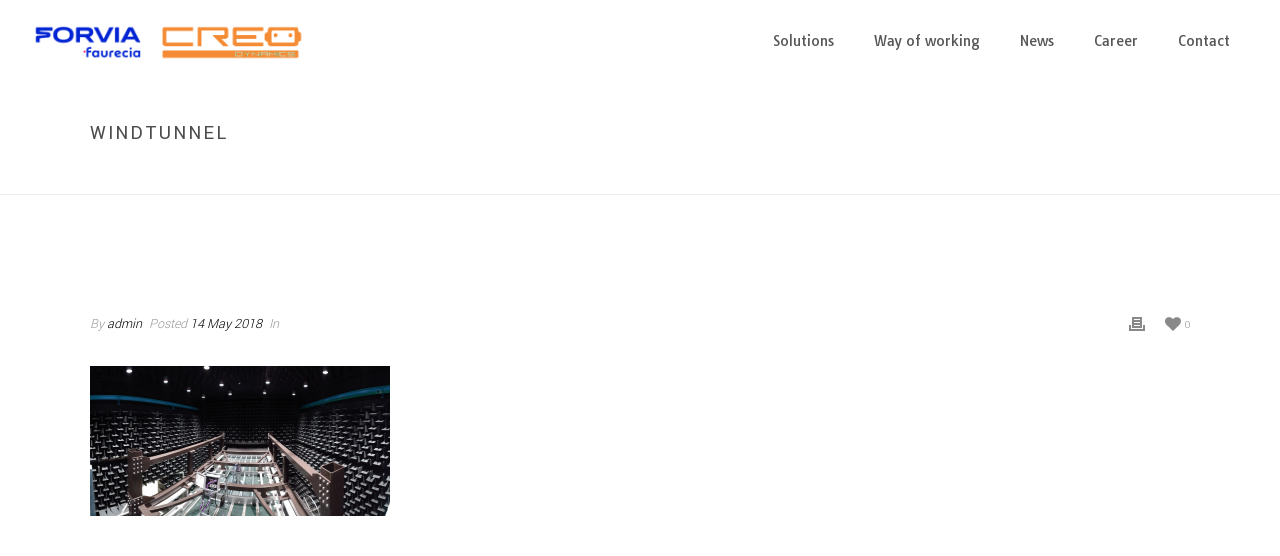

--- FILE ---
content_type: text/html; charset=UTF-8
request_url: https://creodynamics.com/portfolio-posts/aeroacoustic-wind-tunnel/windtunnel/
body_size: 13459
content:
<!DOCTYPE html>
<html lang="en-GB" >
<head>
	
<meta charset="UTF-8" />
<meta name="viewport" content="width=device-width, initial-scale=1.0, minimum-scale=1.0, maximum-scale=1.0, user-scalable=0" />
<meta http-equiv="X-UA-Compatible" content="IE=edge,chrome=1" />
<meta name="format-detection" content="telephone=no">
<script type="text/javascript">var ajaxurl = "https://creodynamics.com/wp-admin/admin-ajax.php"</script><meta name='robots' content='index, follow, max-image-preview:large, max-snippet:-1, max-video-preview:-1' />

		<style id="critical-path-css" type="text/css">
			/* non cached */ body,html{width:100%;height:100%;margin:0;padding:0}.page-preloader{top:0;left:0;z-index:999;position:fixed;height:100%;width:100%;text-align:center}.preloader-preview-area{-webkit-animation-delay:-.2s;animation-delay:-.2s;top:50%;-webkit-transform:translateY(100%);-ms-transform:translateY(100%);transform:translateY(100%);margin-top:10px;max-height:calc(50% - 20px);opacity:1;width:100%;text-align:center;position:absolute}.preloader-logo{max-width:90%;top:50%;-webkit-transform:translateY(-100%);-ms-transform:translateY(-100%);transform:translateY(-100%);margin:-10px auto 0 auto;max-height:calc(50% - 20px);opacity:1;position:relative}.ball-pulse>div{width:15px;height:15px;border-radius:100%;margin:2px;-webkit-animation-fill-mode:both;animation-fill-mode:both;display:inline-block;-webkit-animation:ball-pulse .75s infinite cubic-bezier(.2,.68,.18,1.08);animation:ball-pulse .75s infinite cubic-bezier(.2,.68,.18,1.08)}.ball-pulse>div:nth-child(1){-webkit-animation-delay:-.36s;animation-delay:-.36s}.ball-pulse>div:nth-child(2){-webkit-animation-delay:-.24s;animation-delay:-.24s}.ball-pulse>div:nth-child(3){-webkit-animation-delay:-.12s;animation-delay:-.12s}@-webkit-keyframes ball-pulse{0%{-webkit-transform:scale(1);transform:scale(1);opacity:1}45%{-webkit-transform:scale(.1);transform:scale(.1);opacity:.7}80%{-webkit-transform:scale(1);transform:scale(1);opacity:1}}@keyframes ball-pulse{0%{-webkit-transform:scale(1);transform:scale(1);opacity:1}45%{-webkit-transform:scale(.1);transform:scale(.1);opacity:.7}80%{-webkit-transform:scale(1);transform:scale(1);opacity:1}}.ball-clip-rotate-pulse{position:relative;-webkit-transform:translateY(-15px) translateX(-10px);-ms-transform:translateY(-15px) translateX(-10px);transform:translateY(-15px) translateX(-10px);display:inline-block}.ball-clip-rotate-pulse>div{-webkit-animation-fill-mode:both;animation-fill-mode:both;position:absolute;top:0;left:0;border-radius:100%}.ball-clip-rotate-pulse>div:first-child{height:36px;width:36px;top:7px;left:-7px;-webkit-animation:ball-clip-rotate-pulse-scale 1s 0s cubic-bezier(.09,.57,.49,.9) infinite;animation:ball-clip-rotate-pulse-scale 1s 0s cubic-bezier(.09,.57,.49,.9) infinite}.ball-clip-rotate-pulse>div:last-child{position:absolute;width:50px;height:50px;left:-16px;top:-2px;background:0 0;border:2px solid;-webkit-animation:ball-clip-rotate-pulse-rotate 1s 0s cubic-bezier(.09,.57,.49,.9) infinite;animation:ball-clip-rotate-pulse-rotate 1s 0s cubic-bezier(.09,.57,.49,.9) infinite;-webkit-animation-duration:1s;animation-duration:1s}@-webkit-keyframes ball-clip-rotate-pulse-rotate{0%{-webkit-transform:rotate(0) scale(1);transform:rotate(0) scale(1)}50%{-webkit-transform:rotate(180deg) scale(.6);transform:rotate(180deg) scale(.6)}100%{-webkit-transform:rotate(360deg) scale(1);transform:rotate(360deg) scale(1)}}@keyframes ball-clip-rotate-pulse-rotate{0%{-webkit-transform:rotate(0) scale(1);transform:rotate(0) scale(1)}50%{-webkit-transform:rotate(180deg) scale(.6);transform:rotate(180deg) scale(.6)}100%{-webkit-transform:rotate(360deg) scale(1);transform:rotate(360deg) scale(1)}}@-webkit-keyframes ball-clip-rotate-pulse-scale{30%{-webkit-transform:scale(.3);transform:scale(.3)}100%{-webkit-transform:scale(1);transform:scale(1)}}@keyframes ball-clip-rotate-pulse-scale{30%{-webkit-transform:scale(.3);transform:scale(.3)}100%{-webkit-transform:scale(1);transform:scale(1)}}@-webkit-keyframes square-spin{25%{-webkit-transform:perspective(100px) rotateX(180deg) rotateY(0);transform:perspective(100px) rotateX(180deg) rotateY(0)}50%{-webkit-transform:perspective(100px) rotateX(180deg) rotateY(180deg);transform:perspective(100px) rotateX(180deg) rotateY(180deg)}75%{-webkit-transform:perspective(100px) rotateX(0) rotateY(180deg);transform:perspective(100px) rotateX(0) rotateY(180deg)}100%{-webkit-transform:perspective(100px) rotateX(0) rotateY(0);transform:perspective(100px) rotateX(0) rotateY(0)}}@keyframes square-spin{25%{-webkit-transform:perspective(100px) rotateX(180deg) rotateY(0);transform:perspective(100px) rotateX(180deg) rotateY(0)}50%{-webkit-transform:perspective(100px) rotateX(180deg) rotateY(180deg);transform:perspective(100px) rotateX(180deg) rotateY(180deg)}75%{-webkit-transform:perspective(100px) rotateX(0) rotateY(180deg);transform:perspective(100px) rotateX(0) rotateY(180deg)}100%{-webkit-transform:perspective(100px) rotateX(0) rotateY(0);transform:perspective(100px) rotateX(0) rotateY(0)}}.square-spin{display:inline-block}.square-spin>div{-webkit-animation-fill-mode:both;animation-fill-mode:both;width:50px;height:50px;-webkit-animation:square-spin 3s 0s cubic-bezier(.09,.57,.49,.9) infinite;animation:square-spin 3s 0s cubic-bezier(.09,.57,.49,.9) infinite}.cube-transition{position:relative;-webkit-transform:translate(-25px,-25px);-ms-transform:translate(-25px,-25px);transform:translate(-25px,-25px);display:inline-block}.cube-transition>div{-webkit-animation-fill-mode:both;animation-fill-mode:both;width:15px;height:15px;position:absolute;top:-5px;left:-5px;-webkit-animation:cube-transition 1.6s 0s infinite ease-in-out;animation:cube-transition 1.6s 0s infinite ease-in-out}.cube-transition>div:last-child{-webkit-animation-delay:-.8s;animation-delay:-.8s}@-webkit-keyframes cube-transition{25%{-webkit-transform:translateX(50px) scale(.5) rotate(-90deg);transform:translateX(50px) scale(.5) rotate(-90deg)}50%{-webkit-transform:translate(50px,50px) rotate(-180deg);transform:translate(50px,50px) rotate(-180deg)}75%{-webkit-transform:translateY(50px) scale(.5) rotate(-270deg);transform:translateY(50px) scale(.5) rotate(-270deg)}100%{-webkit-transform:rotate(-360deg);transform:rotate(-360deg)}}@keyframes cube-transition{25%{-webkit-transform:translateX(50px) scale(.5) rotate(-90deg);transform:translateX(50px) scale(.5) rotate(-90deg)}50%{-webkit-transform:translate(50px,50px) rotate(-180deg);transform:translate(50px,50px) rotate(-180deg)}75%{-webkit-transform:translateY(50px) scale(.5) rotate(-270deg);transform:translateY(50px) scale(.5) rotate(-270deg)}100%{-webkit-transform:rotate(-360deg);transform:rotate(-360deg)}}.ball-scale>div{border-radius:100%;margin:2px;-webkit-animation-fill-mode:both;animation-fill-mode:both;display:inline-block;height:60px;width:60px;-webkit-animation:ball-scale 1s 0s ease-in-out infinite;animation:ball-scale 1s 0s ease-in-out infinite}@-webkit-keyframes ball-scale{0%{-webkit-transform:scale(0);transform:scale(0)}100%{-webkit-transform:scale(1);transform:scale(1);opacity:0}}@keyframes ball-scale{0%{-webkit-transform:scale(0);transform:scale(0)}100%{-webkit-transform:scale(1);transform:scale(1);opacity:0}}.line-scale>div{-webkit-animation-fill-mode:both;animation-fill-mode:both;display:inline-block;width:5px;height:50px;border-radius:2px;margin:2px}.line-scale>div:nth-child(1){-webkit-animation:line-scale 1s -.5s infinite cubic-bezier(.2,.68,.18,1.08);animation:line-scale 1s -.5s infinite cubic-bezier(.2,.68,.18,1.08)}.line-scale>div:nth-child(2){-webkit-animation:line-scale 1s -.4s infinite cubic-bezier(.2,.68,.18,1.08);animation:line-scale 1s -.4s infinite cubic-bezier(.2,.68,.18,1.08)}.line-scale>div:nth-child(3){-webkit-animation:line-scale 1s -.3s infinite cubic-bezier(.2,.68,.18,1.08);animation:line-scale 1s -.3s infinite cubic-bezier(.2,.68,.18,1.08)}.line-scale>div:nth-child(4){-webkit-animation:line-scale 1s -.2s infinite cubic-bezier(.2,.68,.18,1.08);animation:line-scale 1s -.2s infinite cubic-bezier(.2,.68,.18,1.08)}.line-scale>div:nth-child(5){-webkit-animation:line-scale 1s -.1s infinite cubic-bezier(.2,.68,.18,1.08);animation:line-scale 1s -.1s infinite cubic-bezier(.2,.68,.18,1.08)}@-webkit-keyframes line-scale{0%{-webkit-transform:scaley(1);transform:scaley(1)}50%{-webkit-transform:scaley(.4);transform:scaley(.4)}100%{-webkit-transform:scaley(1);transform:scaley(1)}}@keyframes line-scale{0%{-webkit-transform:scaley(1);transform:scaley(1)}50%{-webkit-transform:scaley(.4);transform:scaley(.4)}100%{-webkit-transform:scaley(1);transform:scaley(1)}}.ball-scale-multiple{position:relative;-webkit-transform:translateY(30px);-ms-transform:translateY(30px);transform:translateY(30px);display:inline-block}.ball-scale-multiple>div{border-radius:100%;-webkit-animation-fill-mode:both;animation-fill-mode:both;margin:2px;position:absolute;left:-30px;top:0;opacity:0;margin:0;width:50px;height:50px;-webkit-animation:ball-scale-multiple 1s 0s linear infinite;animation:ball-scale-multiple 1s 0s linear infinite}.ball-scale-multiple>div:nth-child(2){-webkit-animation-delay:-.2s;animation-delay:-.2s}.ball-scale-multiple>div:nth-child(3){-webkit-animation-delay:-.2s;animation-delay:-.2s}@-webkit-keyframes ball-scale-multiple{0%{-webkit-transform:scale(0);transform:scale(0);opacity:0}5%{opacity:1}100%{-webkit-transform:scale(1);transform:scale(1);opacity:0}}@keyframes ball-scale-multiple{0%{-webkit-transform:scale(0);transform:scale(0);opacity:0}5%{opacity:1}100%{-webkit-transform:scale(1);transform:scale(1);opacity:0}}.ball-pulse-sync{display:inline-block}.ball-pulse-sync>div{width:15px;height:15px;border-radius:100%;margin:2px;-webkit-animation-fill-mode:both;animation-fill-mode:both;display:inline-block}.ball-pulse-sync>div:nth-child(1){-webkit-animation:ball-pulse-sync .6s -.21s infinite ease-in-out;animation:ball-pulse-sync .6s -.21s infinite ease-in-out}.ball-pulse-sync>div:nth-child(2){-webkit-animation:ball-pulse-sync .6s -.14s infinite ease-in-out;animation:ball-pulse-sync .6s -.14s infinite ease-in-out}.ball-pulse-sync>div:nth-child(3){-webkit-animation:ball-pulse-sync .6s -70ms infinite ease-in-out;animation:ball-pulse-sync .6s -70ms infinite ease-in-out}@-webkit-keyframes ball-pulse-sync{33%{-webkit-transform:translateY(10px);transform:translateY(10px)}66%{-webkit-transform:translateY(-10px);transform:translateY(-10px)}100%{-webkit-transform:translateY(0);transform:translateY(0)}}@keyframes ball-pulse-sync{33%{-webkit-transform:translateY(10px);transform:translateY(10px)}66%{-webkit-transform:translateY(-10px);transform:translateY(-10px)}100%{-webkit-transform:translateY(0);transform:translateY(0)}}.transparent-circle{display:inline-block;border-top:.5em solid rgba(255,255,255,.2);border-right:.5em solid rgba(255,255,255,.2);border-bottom:.5em solid rgba(255,255,255,.2);border-left:.5em solid #fff;-webkit-transform:translateZ(0);transform:translateZ(0);-webkit-animation:transparent-circle 1.1s infinite linear;animation:transparent-circle 1.1s infinite linear;width:50px;height:50px;border-radius:50%}.transparent-circle:after{border-radius:50%;width:10em;height:10em}@-webkit-keyframes transparent-circle{0%{-webkit-transform:rotate(0);transform:rotate(0)}100%{-webkit-transform:rotate(360deg);transform:rotate(360deg)}}@keyframes transparent-circle{0%{-webkit-transform:rotate(0);transform:rotate(0)}100%{-webkit-transform:rotate(360deg);transform:rotate(360deg)}}.ball-spin-fade-loader{position:relative;top:-10px;left:-10px;display:inline-block}.ball-spin-fade-loader>div{width:15px;height:15px;border-radius:100%;margin:2px;-webkit-animation-fill-mode:both;animation-fill-mode:both;position:absolute;-webkit-animation:ball-spin-fade-loader 1s infinite linear;animation:ball-spin-fade-loader 1s infinite linear}.ball-spin-fade-loader>div:nth-child(1){top:25px;left:0;animation-delay:-.84s;-webkit-animation-delay:-.84s}.ball-spin-fade-loader>div:nth-child(2){top:17.05px;left:17.05px;animation-delay:-.72s;-webkit-animation-delay:-.72s}.ball-spin-fade-loader>div:nth-child(3){top:0;left:25px;animation-delay:-.6s;-webkit-animation-delay:-.6s}.ball-spin-fade-loader>div:nth-child(4){top:-17.05px;left:17.05px;animation-delay:-.48s;-webkit-animation-delay:-.48s}.ball-spin-fade-loader>div:nth-child(5){top:-25px;left:0;animation-delay:-.36s;-webkit-animation-delay:-.36s}.ball-spin-fade-loader>div:nth-child(6){top:-17.05px;left:-17.05px;animation-delay:-.24s;-webkit-animation-delay:-.24s}.ball-spin-fade-loader>div:nth-child(7){top:0;left:-25px;animation-delay:-.12s;-webkit-animation-delay:-.12s}.ball-spin-fade-loader>div:nth-child(8){top:17.05px;left:-17.05px;animation-delay:0s;-webkit-animation-delay:0s}@-webkit-keyframes ball-spin-fade-loader{50%{opacity:.3;-webkit-transform:scale(.4);transform:scale(.4)}100%{opacity:1;-webkit-transform:scale(1);transform:scale(1)}}@keyframes ball-spin-fade-loader{50%{opacity:.3;-webkit-transform:scale(.4);transform:scale(.4)}100%{opacity:1;-webkit-transform:scale(1);transform:scale(1)}}		</style>

		
	<!-- This site is optimized with the Yoast SEO plugin v19.0 - https://yoast.com/wordpress/plugins/seo/ -->
	<title>windtunnel - Faurecia Creo Dynamics</title>
	<link rel="canonical" href="https://creodynamics.com/wp-content/uploads/2018/05/windtunnel.png" />
	<meta property="og:locale" content="en_GB" />
	<meta property="og:type" content="article" />
	<meta property="og:title" content="windtunnel - Faurecia Creo Dynamics" />
	<meta property="og:url" content="https://creodynamics.com/wp-content/uploads/2018/05/windtunnel.png" />
	<meta property="og:site_name" content="Faurecia Creo Dynamics" />
	<meta property="og:image" content="https://creodynamics.com/wp-content/uploads/2018/05/windtunnel.png" />
	<meta property="og:image:width" content="1204" />
	<meta property="og:image:height" content="600" />
	<meta property="og:image:type" content="image/png" />
	<meta name="twitter:card" content="summary" />
	<script type="application/ld+json" class="yoast-schema-graph">{"@context":"https://schema.org","@graph":[{"@type":"Organization","@id":"https://creodynamics.com/#organization","name":"Creo Dynamics AB","url":"https://creodynamics.com/","sameAs":["https://www.linkedin.com/company/creo-dynamics-ab/"],"logo":{"@type":"ImageObject","inLanguage":"en-GB","@id":"https://creodynamics.com/#/schema/logo/image/","url":"https://creodynamics.com/wp-content/uploads/2017/12/creo.png","contentUrl":"https://creodynamics.com/wp-content/uploads/2017/12/creo.png","width":391,"height":86,"caption":"Creo Dynamics AB"},"image":{"@id":"https://creodynamics.com/#/schema/logo/image/"}},{"@type":"WebSite","@id":"https://creodynamics.com/#website","url":"https://creodynamics.com/","name":"Faurecia Creo Dynamics","description":"Bring the technology edge to industry for energy efficient, quiet and reliable solutions","publisher":{"@id":"https://creodynamics.com/#organization"},"potentialAction":[{"@type":"SearchAction","target":{"@type":"EntryPoint","urlTemplate":"https://creodynamics.com/?s={search_term_string}"},"query-input":"required name=search_term_string"}],"inLanguage":"en-GB"},{"@type":"WebPage","@id":"https://creodynamics.com/wp-content/uploads/2018/05/windtunnel.png#webpage","url":"https://creodynamics.com/wp-content/uploads/2018/05/windtunnel.png","name":"windtunnel - Faurecia Creo Dynamics","isPartOf":{"@id":"https://creodynamics.com/#website"},"datePublished":"2018-05-14T13:49:44+00:00","dateModified":"2018-05-14T13:49:44+00:00","breadcrumb":{"@id":"https://creodynamics.com/wp-content/uploads/2018/05/windtunnel.png#breadcrumb"},"inLanguage":"en-GB","potentialAction":[{"@type":"ReadAction","target":["https://creodynamics.com/wp-content/uploads/2018/05/windtunnel.png"]}]},{"@type":"BreadcrumbList","@id":"https://creodynamics.com/wp-content/uploads/2018/05/windtunnel.png#breadcrumb","itemListElement":[{"@type":"ListItem","position":1,"name":"Home","item":"https://creodynamics.com/"},{"@type":"ListItem","position":2,"name":"Acoustic Wind Tunnel Design","item":"https://creodynamics.com/portfolio-posts/aeroacoustic-wind-tunnel/"},{"@type":"ListItem","position":3,"name":"windtunnel"}]}]}</script>
	<!-- / Yoast SEO plugin. -->


<link rel='dns-prefetch' href='//fonts.googleapis.com' />
<link rel="alternate" type="application/rss+xml" title="Faurecia Creo Dynamics &raquo; Feed" href="https://creodynamics.com/feed/" />
<link rel="alternate" type="application/rss+xml" title="Faurecia Creo Dynamics &raquo; Comments Feed" href="https://creodynamics.com/comments/feed/" />

<link rel="shortcut icon" href="https://creodynamics.com/wp-content/uploads/2018/06/creo_logo.png"  />
<link rel="alternate" type="application/rss+xml" title="Faurecia Creo Dynamics &raquo; windtunnel Comments Feed" href="https://creodynamics.com/portfolio-posts/aeroacoustic-wind-tunnel/windtunnel/feed/" />
<script type="text/javascript">
window.abb = {};
php = {};
window.PHP = {};
PHP.ajax = "https://creodynamics.com/wp-admin/admin-ajax.php";PHP.wp_p_id = "2775";var mk_header_parallax, mk_banner_parallax, mk_page_parallax, mk_footer_parallax, mk_body_parallax;
var mk_images_dir = "https://creodynamics.com/wp-content/themes/jupiter/assets/images",
mk_theme_js_path = "https://creodynamics.com/wp-content/themes/jupiter/assets/js",
mk_theme_dir = "https://creodynamics.com/wp-content/themes/jupiter",
mk_captcha_placeholder = "Enter Captcha",
mk_captcha_invalid_txt = "Invalid. Try again.",
mk_captcha_correct_txt = "Captcha correct.",
mk_responsive_nav_width = 1140,
mk_vertical_header_back = "Back",
mk_vertical_header_anim = "1",
mk_check_rtl = true,
mk_grid_width = 1140,
mk_ajax_search_option = "disable",
mk_preloader_bg_color = "#ffffff",
mk_accent_color = "#0024d3",
mk_go_to_top =  "true",
mk_smooth_scroll =  "true",
mk_preloader_bar_color = "#0024d3",
mk_preloader_logo = "https://creodynamics.com/wp-content/uploads/2017/12/creo-petit.png";
var mk_header_parallax = false,
mk_banner_parallax = false,
mk_footer_parallax = false,
mk_body_parallax = false,
mk_no_more_posts = "No More Posts",
mk_typekit_id   = "",
mk_google_fonts = ["Tauri:100italic,200italic,300italic,400italic,500italic,600italic,700italic,800italic,900italic,100,200,300,400,500,600,700,800,900","Yantramanav:100italic,200italic,300italic,400italic,500italic,600italic,700italic,800italic,900italic,100,200,300,400,500,600,700,800,900"],
mk_global_lazyload = true;
</script>
<link rel="alternate" title="oEmbed (JSON)" type="application/json+oembed" href="https://creodynamics.com/wp-json/oembed/1.0/embed?url=https%3A%2F%2Fcreodynamics.com%2Fportfolio-posts%2Faeroacoustic-wind-tunnel%2Fwindtunnel%2F" />
<link rel="alternate" title="oEmbed (XML)" type="text/xml+oembed" href="https://creodynamics.com/wp-json/oembed/1.0/embed?url=https%3A%2F%2Fcreodynamics.com%2Fportfolio-posts%2Faeroacoustic-wind-tunnel%2Fwindtunnel%2F&#038;format=xml" />
		<!-- This site uses the Google Analytics by MonsterInsights plugin v8.10.0 - Using Analytics tracking - https://www.monsterinsights.com/ -->
		<!-- Note: MonsterInsights is not currently configured on this site. The site owner needs to authenticate with Google Analytics in the MonsterInsights settings panel. -->
					<!-- No UA code set -->
				<!-- / Google Analytics by MonsterInsights -->
		<style id='wp-img-auto-sizes-contain-inline-css' type='text/css'>
img:is([sizes=auto i],[sizes^="auto," i]){contain-intrinsic-size:3000px 1500px}
/*# sourceURL=wp-img-auto-sizes-contain-inline-css */
</style>
<style id='wp-block-library-inline-css' type='text/css'>
:root{--wp-block-synced-color:#7a00df;--wp-block-synced-color--rgb:122,0,223;--wp-bound-block-color:var(--wp-block-synced-color);--wp-editor-canvas-background:#ddd;--wp-admin-theme-color:#007cba;--wp-admin-theme-color--rgb:0,124,186;--wp-admin-theme-color-darker-10:#006ba1;--wp-admin-theme-color-darker-10--rgb:0,107,160.5;--wp-admin-theme-color-darker-20:#005a87;--wp-admin-theme-color-darker-20--rgb:0,90,135;--wp-admin-border-width-focus:2px}@media (min-resolution:192dpi){:root{--wp-admin-border-width-focus:1.5px}}.wp-element-button{cursor:pointer}:root .has-very-light-gray-background-color{background-color:#eee}:root .has-very-dark-gray-background-color{background-color:#313131}:root .has-very-light-gray-color{color:#eee}:root .has-very-dark-gray-color{color:#313131}:root .has-vivid-green-cyan-to-vivid-cyan-blue-gradient-background{background:linear-gradient(135deg,#00d084,#0693e3)}:root .has-purple-crush-gradient-background{background:linear-gradient(135deg,#34e2e4,#4721fb 50%,#ab1dfe)}:root .has-hazy-dawn-gradient-background{background:linear-gradient(135deg,#faaca8,#dad0ec)}:root .has-subdued-olive-gradient-background{background:linear-gradient(135deg,#fafae1,#67a671)}:root .has-atomic-cream-gradient-background{background:linear-gradient(135deg,#fdd79a,#004a59)}:root .has-nightshade-gradient-background{background:linear-gradient(135deg,#330968,#31cdcf)}:root .has-midnight-gradient-background{background:linear-gradient(135deg,#020381,#2874fc)}:root{--wp--preset--font-size--normal:16px;--wp--preset--font-size--huge:42px}.has-regular-font-size{font-size:1em}.has-larger-font-size{font-size:2.625em}.has-normal-font-size{font-size:var(--wp--preset--font-size--normal)}.has-huge-font-size{font-size:var(--wp--preset--font-size--huge)}.has-text-align-center{text-align:center}.has-text-align-left{text-align:left}.has-text-align-right{text-align:right}.has-fit-text{white-space:nowrap!important}#end-resizable-editor-section{display:none}.aligncenter{clear:both}.items-justified-left{justify-content:flex-start}.items-justified-center{justify-content:center}.items-justified-right{justify-content:flex-end}.items-justified-space-between{justify-content:space-between}.screen-reader-text{border:0;clip-path:inset(50%);height:1px;margin:-1px;overflow:hidden;padding:0;position:absolute;width:1px;word-wrap:normal!important}.screen-reader-text:focus{background-color:#ddd;clip-path:none;color:#444;display:block;font-size:1em;height:auto;left:5px;line-height:normal;padding:15px 23px 14px;text-decoration:none;top:5px;width:auto;z-index:100000}html :where(.has-border-color){border-style:solid}html :where([style*=border-top-color]){border-top-style:solid}html :where([style*=border-right-color]){border-right-style:solid}html :where([style*=border-bottom-color]){border-bottom-style:solid}html :where([style*=border-left-color]){border-left-style:solid}html :where([style*=border-width]){border-style:solid}html :where([style*=border-top-width]){border-top-style:solid}html :where([style*=border-right-width]){border-right-style:solid}html :where([style*=border-bottom-width]){border-bottom-style:solid}html :where([style*=border-left-width]){border-left-style:solid}html :where(img[class*=wp-image-]){height:auto;max-width:100%}:where(figure){margin:0 0 1em}html :where(.is-position-sticky){--wp-admin--admin-bar--position-offset:var(--wp-admin--admin-bar--height,0px)}@media screen and (max-width:600px){html :where(.is-position-sticky){--wp-admin--admin-bar--position-offset:0px}}

/*# sourceURL=wp-block-library-inline-css */
</style><style id='global-styles-inline-css' type='text/css'>
:root{--wp--preset--aspect-ratio--square: 1;--wp--preset--aspect-ratio--4-3: 4/3;--wp--preset--aspect-ratio--3-4: 3/4;--wp--preset--aspect-ratio--3-2: 3/2;--wp--preset--aspect-ratio--2-3: 2/3;--wp--preset--aspect-ratio--16-9: 16/9;--wp--preset--aspect-ratio--9-16: 9/16;--wp--preset--color--black: #000000;--wp--preset--color--cyan-bluish-gray: #abb8c3;--wp--preset--color--white: #ffffff;--wp--preset--color--pale-pink: #f78da7;--wp--preset--color--vivid-red: #cf2e2e;--wp--preset--color--luminous-vivid-orange: #ff6900;--wp--preset--color--luminous-vivid-amber: #fcb900;--wp--preset--color--light-green-cyan: #7bdcb5;--wp--preset--color--vivid-green-cyan: #00d084;--wp--preset--color--pale-cyan-blue: #8ed1fc;--wp--preset--color--vivid-cyan-blue: #0693e3;--wp--preset--color--vivid-purple: #9b51e0;--wp--preset--gradient--vivid-cyan-blue-to-vivid-purple: linear-gradient(135deg,rgb(6,147,227) 0%,rgb(155,81,224) 100%);--wp--preset--gradient--light-green-cyan-to-vivid-green-cyan: linear-gradient(135deg,rgb(122,220,180) 0%,rgb(0,208,130) 100%);--wp--preset--gradient--luminous-vivid-amber-to-luminous-vivid-orange: linear-gradient(135deg,rgb(252,185,0) 0%,rgb(255,105,0) 100%);--wp--preset--gradient--luminous-vivid-orange-to-vivid-red: linear-gradient(135deg,rgb(255,105,0) 0%,rgb(207,46,46) 100%);--wp--preset--gradient--very-light-gray-to-cyan-bluish-gray: linear-gradient(135deg,rgb(238,238,238) 0%,rgb(169,184,195) 100%);--wp--preset--gradient--cool-to-warm-spectrum: linear-gradient(135deg,rgb(74,234,220) 0%,rgb(151,120,209) 20%,rgb(207,42,186) 40%,rgb(238,44,130) 60%,rgb(251,105,98) 80%,rgb(254,248,76) 100%);--wp--preset--gradient--blush-light-purple: linear-gradient(135deg,rgb(255,206,236) 0%,rgb(152,150,240) 100%);--wp--preset--gradient--blush-bordeaux: linear-gradient(135deg,rgb(254,205,165) 0%,rgb(254,45,45) 50%,rgb(107,0,62) 100%);--wp--preset--gradient--luminous-dusk: linear-gradient(135deg,rgb(255,203,112) 0%,rgb(199,81,192) 50%,rgb(65,88,208) 100%);--wp--preset--gradient--pale-ocean: linear-gradient(135deg,rgb(255,245,203) 0%,rgb(182,227,212) 50%,rgb(51,167,181) 100%);--wp--preset--gradient--electric-grass: linear-gradient(135deg,rgb(202,248,128) 0%,rgb(113,206,126) 100%);--wp--preset--gradient--midnight: linear-gradient(135deg,rgb(2,3,129) 0%,rgb(40,116,252) 100%);--wp--preset--font-size--small: 13px;--wp--preset--font-size--medium: 20px;--wp--preset--font-size--large: 36px;--wp--preset--font-size--x-large: 42px;--wp--preset--spacing--20: 0.44rem;--wp--preset--spacing--30: 0.67rem;--wp--preset--spacing--40: 1rem;--wp--preset--spacing--50: 1.5rem;--wp--preset--spacing--60: 2.25rem;--wp--preset--spacing--70: 3.38rem;--wp--preset--spacing--80: 5.06rem;--wp--preset--shadow--natural: 6px 6px 9px rgba(0, 0, 0, 0.2);--wp--preset--shadow--deep: 12px 12px 50px rgba(0, 0, 0, 0.4);--wp--preset--shadow--sharp: 6px 6px 0px rgba(0, 0, 0, 0.2);--wp--preset--shadow--outlined: 6px 6px 0px -3px rgb(255, 255, 255), 6px 6px rgb(0, 0, 0);--wp--preset--shadow--crisp: 6px 6px 0px rgb(0, 0, 0);}:where(.is-layout-flex){gap: 0.5em;}:where(.is-layout-grid){gap: 0.5em;}body .is-layout-flex{display: flex;}.is-layout-flex{flex-wrap: wrap;align-items: center;}.is-layout-flex > :is(*, div){margin: 0;}body .is-layout-grid{display: grid;}.is-layout-grid > :is(*, div){margin: 0;}:where(.wp-block-columns.is-layout-flex){gap: 2em;}:where(.wp-block-columns.is-layout-grid){gap: 2em;}:where(.wp-block-post-template.is-layout-flex){gap: 1.25em;}:where(.wp-block-post-template.is-layout-grid){gap: 1.25em;}.has-black-color{color: var(--wp--preset--color--black) !important;}.has-cyan-bluish-gray-color{color: var(--wp--preset--color--cyan-bluish-gray) !important;}.has-white-color{color: var(--wp--preset--color--white) !important;}.has-pale-pink-color{color: var(--wp--preset--color--pale-pink) !important;}.has-vivid-red-color{color: var(--wp--preset--color--vivid-red) !important;}.has-luminous-vivid-orange-color{color: var(--wp--preset--color--luminous-vivid-orange) !important;}.has-luminous-vivid-amber-color{color: var(--wp--preset--color--luminous-vivid-amber) !important;}.has-light-green-cyan-color{color: var(--wp--preset--color--light-green-cyan) !important;}.has-vivid-green-cyan-color{color: var(--wp--preset--color--vivid-green-cyan) !important;}.has-pale-cyan-blue-color{color: var(--wp--preset--color--pale-cyan-blue) !important;}.has-vivid-cyan-blue-color{color: var(--wp--preset--color--vivid-cyan-blue) !important;}.has-vivid-purple-color{color: var(--wp--preset--color--vivid-purple) !important;}.has-black-background-color{background-color: var(--wp--preset--color--black) !important;}.has-cyan-bluish-gray-background-color{background-color: var(--wp--preset--color--cyan-bluish-gray) !important;}.has-white-background-color{background-color: var(--wp--preset--color--white) !important;}.has-pale-pink-background-color{background-color: var(--wp--preset--color--pale-pink) !important;}.has-vivid-red-background-color{background-color: var(--wp--preset--color--vivid-red) !important;}.has-luminous-vivid-orange-background-color{background-color: var(--wp--preset--color--luminous-vivid-orange) !important;}.has-luminous-vivid-amber-background-color{background-color: var(--wp--preset--color--luminous-vivid-amber) !important;}.has-light-green-cyan-background-color{background-color: var(--wp--preset--color--light-green-cyan) !important;}.has-vivid-green-cyan-background-color{background-color: var(--wp--preset--color--vivid-green-cyan) !important;}.has-pale-cyan-blue-background-color{background-color: var(--wp--preset--color--pale-cyan-blue) !important;}.has-vivid-cyan-blue-background-color{background-color: var(--wp--preset--color--vivid-cyan-blue) !important;}.has-vivid-purple-background-color{background-color: var(--wp--preset--color--vivid-purple) !important;}.has-black-border-color{border-color: var(--wp--preset--color--black) !important;}.has-cyan-bluish-gray-border-color{border-color: var(--wp--preset--color--cyan-bluish-gray) !important;}.has-white-border-color{border-color: var(--wp--preset--color--white) !important;}.has-pale-pink-border-color{border-color: var(--wp--preset--color--pale-pink) !important;}.has-vivid-red-border-color{border-color: var(--wp--preset--color--vivid-red) !important;}.has-luminous-vivid-orange-border-color{border-color: var(--wp--preset--color--luminous-vivid-orange) !important;}.has-luminous-vivid-amber-border-color{border-color: var(--wp--preset--color--luminous-vivid-amber) !important;}.has-light-green-cyan-border-color{border-color: var(--wp--preset--color--light-green-cyan) !important;}.has-vivid-green-cyan-border-color{border-color: var(--wp--preset--color--vivid-green-cyan) !important;}.has-pale-cyan-blue-border-color{border-color: var(--wp--preset--color--pale-cyan-blue) !important;}.has-vivid-cyan-blue-border-color{border-color: var(--wp--preset--color--vivid-cyan-blue) !important;}.has-vivid-purple-border-color{border-color: var(--wp--preset--color--vivid-purple) !important;}.has-vivid-cyan-blue-to-vivid-purple-gradient-background{background: var(--wp--preset--gradient--vivid-cyan-blue-to-vivid-purple) !important;}.has-light-green-cyan-to-vivid-green-cyan-gradient-background{background: var(--wp--preset--gradient--light-green-cyan-to-vivid-green-cyan) !important;}.has-luminous-vivid-amber-to-luminous-vivid-orange-gradient-background{background: var(--wp--preset--gradient--luminous-vivid-amber-to-luminous-vivid-orange) !important;}.has-luminous-vivid-orange-to-vivid-red-gradient-background{background: var(--wp--preset--gradient--luminous-vivid-orange-to-vivid-red) !important;}.has-very-light-gray-to-cyan-bluish-gray-gradient-background{background: var(--wp--preset--gradient--very-light-gray-to-cyan-bluish-gray) !important;}.has-cool-to-warm-spectrum-gradient-background{background: var(--wp--preset--gradient--cool-to-warm-spectrum) !important;}.has-blush-light-purple-gradient-background{background: var(--wp--preset--gradient--blush-light-purple) !important;}.has-blush-bordeaux-gradient-background{background: var(--wp--preset--gradient--blush-bordeaux) !important;}.has-luminous-dusk-gradient-background{background: var(--wp--preset--gradient--luminous-dusk) !important;}.has-pale-ocean-gradient-background{background: var(--wp--preset--gradient--pale-ocean) !important;}.has-electric-grass-gradient-background{background: var(--wp--preset--gradient--electric-grass) !important;}.has-midnight-gradient-background{background: var(--wp--preset--gradient--midnight) !important;}.has-small-font-size{font-size: var(--wp--preset--font-size--small) !important;}.has-medium-font-size{font-size: var(--wp--preset--font-size--medium) !important;}.has-large-font-size{font-size: var(--wp--preset--font-size--large) !important;}.has-x-large-font-size{font-size: var(--wp--preset--font-size--x-large) !important;}
/*# sourceURL=global-styles-inline-css */
</style>

<style id='classic-theme-styles-inline-css' type='text/css'>
/*! This file is auto-generated */
.wp-block-button__link{color:#fff;background-color:#32373c;border-radius:9999px;box-shadow:none;text-decoration:none;padding:calc(.667em + 2px) calc(1.333em + 2px);font-size:1.125em}.wp-block-file__button{background:#32373c;color:#fff;text-decoration:none}
/*# sourceURL=/wp-includes/css/classic-themes.min.css */
</style>
<link rel='stylesheet' id='esg-plugin-settings-css' href='https://creodynamics.com/wp-content/plugins/essential-grid/public/assets/css/settings.css?ver=3.1.0' type='text/css' media='all' />
<link rel='stylesheet' id='tp-fontello-css' href='https://creodynamics.com/wp-content/plugins/essential-grid/public/assets/font/fontello/css/fontello.css?ver=3.1.0' type='text/css' media='all' />
<link rel='stylesheet' id='tp-open-sans-css' href='https://fonts.googleapis.com/css?family=Open+Sans%3A300%2C400%2C600%2C700%2C800&#038;ver=6.9' type='text/css' media='all' />
<link rel='stylesheet' id='tp-raleway-css' href='https://fonts.googleapis.com/css?family=Raleway%3A100%2C200%2C300%2C400%2C500%2C600%2C700%2C800%2C900&#038;ver=6.9' type='text/css' media='all' />
<link rel='stylesheet' id='tp-droid-serif-css' href='https://fonts.googleapis.com/css?family=Droid+Serif%3A400%2C700&#038;ver=6.9' type='text/css' media='all' />
<link rel='stylesheet' id='theme-styles-css' href='https://creodynamics.com/wp-content/themes/jupiter/assets/stylesheet/min/full-styles.6.0.2.css?ver=1605532832' type='text/css' media='all' />
<style id='theme-styles-inline-css' type='text/css'>
body { background-color:#fff; } .hb-custom-header #mk-page-introduce, .mk-header { background-color:#ffffff;background-size:cover;-webkit-background-size:cover;-moz-background-size:cover; } .hb-custom-header > div, .mk-header-bg { background-color:#fff; } .mk-classic-nav-bg { background-color:#fff; } .master-holder-bg { background-color:#fff; } #mk-footer { background-color:#ffffff; } #mk-boxed-layout { -webkit-box-shadow:0 0 px rgba(0, 0, 0, ); -moz-box-shadow:0 0 px rgba(0, 0, 0, ); box-shadow:0 0 px rgba(0, 0, 0, ); } .mk-news-tab .mk-tabs-tabs .is-active a, .mk-fancy-title.pattern-style span, .mk-fancy-title.pattern-style.color-gradient span:after, .page-bg-color { background-color:#fff; } .page-title { font-size:20px; color:#4d4d4d; text-transform:uppercase; font-weight:400; letter-spacing:2px; } .page-subtitle { font-size:14px; line-height:100%; color:#a3a3a3; font-size:14px; text-transform:none; } .mk-header { border-bottom:1px solid #ededed; } .header-style-1 .mk-header-padding-wrapper, .header-style-2 .mk-header-padding-wrapper, .header-style-3 .mk-header-padding-wrapper { padding-top:81px; } .main-navigation-ul, .mk-vm-menuwrapper { font-family:Tauri } body, p:not(.form-row):not(.woocommerce-mini-cart__empty-message):not(.woocommerce-mini-cart__total):not(.woocommerce-mini-cart__buttons):not(.mk-product-total-name):not(.woocommerce-result-count), .woocommerce-customer-details address, .mk-button { font-family:Yantramanav } @font-face { font-family:'star'; src:url('https://creodynamics.com/wp-content/themes/jupiter/assets/stylesheet/fonts/star/font.eot'); src:url('https://creodynamics.com/wp-content/themes/jupiter/assets/stylesheet/fonts/star/font.eot?#iefix') format('embedded-opentype'), url('https://creodynamics.com/wp-content/themes/jupiter/assets/stylesheet/fonts/star/font.woff') format('woff'), url('https://creodynamics.com/wp-content/themes/jupiter/assets/stylesheet/fonts/star/font.ttf') format('truetype'), url('https://creodynamics.com/wp-content/themes/jupiter/assets/stylesheet/fonts/star/font.svg#star') format('svg'); font-weight:normal; font-style:normal; } @font-face { font-family:'WooCommerce'; src:url('https://creodynamics.com/wp-content/themes/jupiter/assets/stylesheet/fonts/woocommerce/font.eot'); src:url('https://creodynamics.com/wp-content/themes/jupiter/assets/stylesheet/fonts/woocommerce/font.eot?#iefix') format('embedded-opentype'), url('https://creodynamics.com/wp-content/themes/jupiter/assets/stylesheet/fonts/woocommerce/font.woff') format('woff'), url('https://creodynamics.com/wp-content/themes/jupiter/assets/stylesheet/fonts/woocommerce/font.ttf') format('truetype'), url('https://creodynamics.com/wp-content/themes/jupiter/assets/stylesheet/fonts/woocommerce/font.svg#WooCommerce') format('svg'); font-weight:normal; font-style:normal; }.cbold { color:#ffffff; font-weight:bold !important; } .mk-author-avatar { display :none !important; } html {overflow-x:hidden !important} .vision { text-align:justify !important; } .team { text-align:justify !important; } .tlightm { letter-spacing:0px; text-transform:initial; font-size:25px; line-height:100%; color:#ffffff; text-align:center; font-style:inherit; font-weight:300; padding-top:0px; padding-bottom:0px; font-family:"Syncopate"; } .tboldm { letter-spacing:0px; text-transform:initial; font-size:25px; line-height:100%; color:#ffffff; text-align:center; font-style:inherit; font-weight:bold; padding-top:0px; padding-bottom:0px; font-family:"Syncopate"; } .tlight { letter-spacing:0px; text-transform:initial; font-size:50px; line-height:100%; color:#ffffff; text-align:center; font-style:inherit; font-weight:300; padding-top:0px; padding-bottom:0px; font-family:"Syncopate"; } .tbold { letter-spacing:0px; text-transform:initial; font-size:50px; line-height:100%; color:#ffffff; text-align:center; font-style:inherit; font-weight:bold; padding-top:0px; padding-bottom:0px; font-family:"Syncopate"; } .tlightdark { letter-spacing:1px; text-transform:initial; font-size:35px; color:#222; text-align:center; font-style:inherit; font-weight:300; padding-top:0px; padding-bottom:0px; font-family:"Syncopate"; } .tlightfoncem { letter-spacing:1px; text-transform:initial; font-size:25px; color:#367577; text-align:center; font-style:inherit; font-weight:300; padding-top:0px; padding-bottom:0px; font-family:"Syncopate"; } .tboldfoncem { letter-spacing:1px; text-transform:initial; font-size:15px; color:#367577; text-align:center; font-style:inherit; font-weight:bold; padding-top:0px; padding-bottom:0px; font-family:"Syncopate"; } .tlightfonce { letter-spacing:1px; text-transform:initial; font-size:35px; color:#367577; text-align:center; font-style:inherit; font-weight:300; padding-top:0px; padding-bottom:0px; font-family:"Syncopate"; } .tboldfonce { letter-spacing:1px; text-transform:initial; font-size:25px; color:#367577; text-align:center; font-style:inherit; font-weight:bold; padding-top:0px; padding-bottom:0px; font-family:"Syncopate"; } .tlightwhite { letter-spacing:1px; text-transform:initial; font-size:35px; color:#ffffff; text-align:center; font-style:inherit; font-weight:300; padding-top:0px; padding-bottom:0px; font-family:"Syncopate"; } .tboldwhite { letter-spacing:1px; text-transform:initial; font-size:35px; color:#ffffff; text-align:center; font-style:inherit; font-weight:bold; padding-top:0px; padding-bottom:0px; font-family:"Syncopate"; } .text-light .esg-filterbutton, .text-light .esg-navigationbutton, .text-light .esg-sortbutton, .text-light .esg-cartbutton { color:#222!important; margin-right:5px; cursor:pointer; padding:0px 15px 0px 10px; line-height:25px; font-size:20px!important; font-weight:300 !important; font-family:"montserrat" !important; display:inline-block; background:transparent; margin-bottom:5px; }
/*# sourceURL=theme-styles-inline-css */
</style>
<link rel='stylesheet' id='mkhb-grid-css' href='https://creodynamics.com/wp-content/themes/jupiter/header-builder/includes/assets/css/mkhb-grid.css?ver=6.0.2' type='text/css' media='all' />
<link rel='stylesheet' id='mkhb-render-css' href='https://creodynamics.com/wp-content/themes/jupiter/header-builder/includes/assets/css/mkhb-render.css?ver=6.0.2' type='text/css' media='all' />
<link rel='stylesheet' id='theme-options-css' href='https://creodynamics.com/wp-content/uploads/mk_assets/theme-options-production-1767796876.css?ver=1767796842' type='text/css' media='all' />
<script type="text/javascript" src="https://creodynamics.com/wp-content/themes/jupiter/assets/js/plugins/wp-enqueue/min/webfontloader.js?ver=6.9" id="mk-webfontloader-js"></script>
<script type="text/javascript" id="mk-webfontloader-js-after">
/* <![CDATA[ */
WebFontConfig = {
	timeout: 2000
}

if ( mk_typekit_id.length > 0 ) {
	WebFontConfig.typekit = {
		id: mk_typekit_id
	}
}

if ( mk_google_fonts.length > 0 ) {
	WebFontConfig.google = {
		families:  mk_google_fonts
	}
}

if ( (mk_google_fonts.length > 0 || mk_typekit_id.length > 0) && navigator.userAgent.indexOf("Speed Insights") == -1) {
	WebFont.load( WebFontConfig );
}
		
//# sourceURL=mk-webfontloader-js-after
/* ]]> */
</script>
<script type="text/javascript" src="https://creodynamics.com/wp-includes/js/jquery/jquery.min.js?ver=3.7.1" id="jquery-core-js"></script>
<script type="text/javascript" src="https://creodynamics.com/wp-includes/js/jquery/jquery-migrate.min.js?ver=3.4.1" id="jquery-migrate-js"></script>
<link rel="https://api.w.org/" href="https://creodynamics.com/wp-json/" /><link rel="alternate" title="JSON" type="application/json" href="https://creodynamics.com/wp-json/wp/v2/media/2775" /><link rel="EditURI" type="application/rsd+xml" title="RSD" href="https://creodynamics.com/xmlrpc.php?rsd" />
<meta name="generator" content="WordPress 6.9" />
<link rel='shortlink' href='https://creodynamics.com/?p=2775' />
<script> var isTest = false; </script>
<style id="js-media-query-css">.mk-event-countdown-ul:media(max-width:750px) li{width:90%;display:block;margin:0 auto 15px}.mk-event-countdown-ul-block li{width:90%;display:block;margin:0 auto 15px}.mk-process-steps:media(max-width:960px) ul:before{display:none!important}.mk-process-steps:media(max-width:960px) li{margin-bottom:30px!important;width:100%!important;text-align:center}</style><meta itemprop="author" content="admin" /><meta itemprop="datePublished" content="14 May 2018" /><meta itemprop="dateModified" content="14 May 2018" /><meta itemprop="publisher" content="Faurecia Creo Dynamics" /><style type="text/css">.recentcomments a{display:inline !important;padding:0 !important;margin:0 !important;}</style><meta name="generator" content="Powered by WPBakery Page Builder - drag and drop page builder for WordPress."/>
<!--[if lte IE 9]><link rel="stylesheet" type="text/css" href="https://creodynamics.com/wp-content/plugins/js_composer_theme/assets/css/vc_lte_ie9.min.css" media="screen"><![endif]--><link rel="icon" href="https://creodynamics.com/wp-content/uploads/2018/06/cropped-site_icon-32x32.png" sizes="32x32" />
<link rel="icon" href="https://creodynamics.com/wp-content/uploads/2018/06/cropped-site_icon-192x192.png" sizes="192x192" />
<link rel="apple-touch-icon" href="https://creodynamics.com/wp-content/uploads/2018/06/cropped-site_icon-180x180.png" />
<meta name="msapplication-TileImage" content="https://creodynamics.com/wp-content/uploads/2018/06/cropped-site_icon-270x270.png" />
<meta name="generator" content="Jupiter 6.0.2" />
<noscript><style type="text/css"> .wpb_animate_when_almost_visible { opacity: 1; }</style></noscript><link rel='stylesheet' id='uber-google-maps-css-css' href='https://creodynamics.com/wp-content/plugins/uber-google-maps/css/uber-google-maps.css?ver=1.0' type='text/css' media='' />
<link rel='stylesheet' id='js_composer_front-css' href='https://creodynamics.com/wp-content/plugins/js_composer_theme/assets/css/js_composer.min.css?ver=5.4.5' type='text/css' media='all' />
</head>

<body data-rsssl=1 class="attachment wp-singular attachment-template-default single single-attachment postid-2775 attachmentid-2775 attachment-png wp-theme-jupiter wpb-js-composer js-comp-ver-5.4.5 vc_responsive" itemscope="itemscope" itemtype="https://schema.org/WebPage"  data-adminbar="">

	
	<!-- Target for scroll anchors to achieve native browser bahaviour + possible enhancements like smooth scrolling -->
	<div id="top-of-page"></div>

		<div id="mk-boxed-layout">

			<div id="mk-theme-container" >

				 
    <header data-height='80'
                data-sticky-height='55'
                data-responsive-height='90'
                data-transparent-skin=''
                data-header-style='1'
                data-sticky-style='fixed'
                data-sticky-offset='header' id="mk-header-1" class="mk-header header-style-1 header-align-left  toolbar-false menu-hover-5 sticky-style-fixed mk-background-stretch full-header " role="banner" itemscope="itemscope" itemtype="https://schema.org/WPHeader" >
                    <div class="mk-header-holder">
                                <div class="mk-header-inner add-header-height">

                    <div class="mk-header-bg "></div>

                    
                    
                            <div class="mk-header-nav-container one-row-style menu-hover-style-5" role="navigation" itemscope="itemscope" itemtype="https://schema.org/SiteNavigationElement" >
                                <nav class="mk-main-navigation js-main-nav"><ul id="menu-main" class="main-navigation-ul"><li id="menu-item-3268" class="menu-item menu-item-type-post_type menu-item-object-page no-mega-menu"><a class="menu-item-link js-smooth-scroll"  href="https://creodynamics.com/solutions/">Solutions</a></li>
<li id="menu-item-2100" class="menu-item menu-item-type-post_type menu-item-object-page no-mega-menu"><a class="menu-item-link js-smooth-scroll"  href="https://creodynamics.com/way-of-working/">Way of working</a></li>
<li id="menu-item-2099" class="menu-item menu-item-type-post_type menu-item-object-page no-mega-menu"><a class="menu-item-link js-smooth-scroll"  href="https://creodynamics.com/news/">News</a></li>
<li id="menu-item-4055" class="menu-item menu-item-type-post_type menu-item-object-page no-mega-menu"><a class="menu-item-link js-smooth-scroll"  href="https://creodynamics.com/career/">Career</a></li>
<li id="menu-item-3850" class="menu-item menu-item-type-post_type menu-item-object-page no-mega-menu"><a class="menu-item-link js-smooth-scroll"  href="https://creodynamics.com/contact/">Contact</a></li>
</ul></nav>                            </div>
                            
<div class="mk-nav-responsive-link">
    <div class="mk-css-icon-menu">
        <div class="mk-css-icon-menu-line-1"></div>
        <div class="mk-css-icon-menu-line-2"></div>
        <div class="mk-css-icon-menu-line-3"></div>
    </div>
</div>	<div class=" header-logo fit-logo-img add-header-height  logo-has-sticky">
		<a href="https://creodynamics.com/" title="Faurecia Creo Dynamics">

			<img class="mk-desktop-logo dark-logo "
				title="Bring the technology edge to industry for energy efficient, quiet and reliable solutions"
				alt="Bring the technology edge to industry for energy efficient, quiet and reliable solutions"
				src="https://creodynamics.com/wp-content/uploads/2023/10/logo_creo_forvia_newcolor.png" />

							<img class="mk-desktop-logo light-logo "
					title="Bring the technology edge to industry for energy efficient, quiet and reliable solutions"
					alt="Bring the technology edge to industry for energy efficient, quiet and reliable solutions"
					src="https://creodynamics.com/wp-content/uploads/2023/10/logo_creo_forvia_newcolor.png" />
			
			
							<img class="mk-sticky-logo "
					title="Bring the technology edge to industry for energy efficient, quiet and reliable solutions"
					alt="Bring the technology edge to industry for energy efficient, quiet and reliable solutions"
					src="https://creodynamics.com/wp-content/uploads/2023/10/logo_creo_forvia_newcolor.png" />
					</a>
	</div>

                    
                    <div class="mk-header-right">
                                            </div>

                </div>
                
<div class="mk-responsive-wrap">

	<nav class="menu-main-container"><ul id="menu-main-1" class="mk-responsive-nav"><li id="responsive-menu-item-3268" class="menu-item menu-item-type-post_type menu-item-object-page"><a class="menu-item-link js-smooth-scroll"  href="https://creodynamics.com/solutions/">Solutions</a></li>
<li id="responsive-menu-item-2100" class="menu-item menu-item-type-post_type menu-item-object-page"><a class="menu-item-link js-smooth-scroll"  href="https://creodynamics.com/way-of-working/">Way of working</a></li>
<li id="responsive-menu-item-2099" class="menu-item menu-item-type-post_type menu-item-object-page"><a class="menu-item-link js-smooth-scroll"  href="https://creodynamics.com/news/">News</a></li>
<li id="responsive-menu-item-4055" class="menu-item menu-item-type-post_type menu-item-object-page"><a class="menu-item-link js-smooth-scroll"  href="https://creodynamics.com/career/">Career</a></li>
<li id="responsive-menu-item-3850" class="menu-item menu-item-type-post_type menu-item-object-page"><a class="menu-item-link js-smooth-scroll"  href="https://creodynamics.com/contact/">Contact</a></li>
</ul></nav>
		

</div>
        
            </div>
        
        <div class="mk-header-padding-wrapper"></div>
         <section id="mk-page-introduce" class="intro-left"><div class="mk-grid"><h1 class="page-title ">windtunnel</h1><div id="mk-breadcrumbs"><div class="mk-breadcrumbs-inner dark-skin"><span><span><a href="https://creodynamics.com/">Home</a> » <span><a href="https://creodynamics.com/portfolio-posts/aeroacoustic-wind-tunnel/">Acoustic Wind Tunnel Design</a> » <span class="breadcrumb_last" aria-current="page">windtunnel</span></span></span></span></div></div><div class="clearboth"></div></div></section>        
    </header>

		<div id="theme-page" class="master-holder blog-post-type- blog-style- clearfix" itemscope="itemscope" itemtype="https://schema.org/Blog" >
			<div class="master-holder-bg-holder">
				<div id="theme-page-bg" class="master-holder-bg js-el"  ></div>
			</div>
			<div class="mk-main-wrapper-holder">
				<div id="mk-page-id-2775" class="theme-page-wrapper mk-main-wrapper mk-grid full-layout ">
					<div class="theme-content " itemprop="mainEntityOfPage">
							
	<article id="2775" class="mk-blog-single post-2775 attachment type-attachment status-inherit hentry" itemscope="itemscope" itemprop="blogPost" itemtype="http://schema.org/BlogPosting" >

					<h2 class="blog-single-title" itemprop="headline">windtunnel</h2>
	

<div class="blog-single-meta">
	<div class="mk-blog-author" itemtype="http://schema.org/Person" itemprop="author">By <a href="https://creodynamics.com/author/admin/" title="Posts by admin" rel="author">admin</a> </div>
		<time class="mk-post-date" datetime="2018-05-14"  itemprop="datePublished">
			&nbsp;Posted <a href="https://creodynamics.com/2018/05/">14 May 2018</a>
		</time>
		<div class="mk-post-cat">&nbsp;In </div>
	<div class="mk-post-meta-structured-data" style="display:none;visibility:hidden;"><span itemprop="headline">windtunnel</span><span itemprop="datePublished">2018-05-14</span><span itemprop="dateModified">2018-05-14</span><span itemprop="publisher" itemscope itemtype="https://schema.org/Organization"><span itemprop="logo" itemscope itemtype="https://schema.org/ImageObject"><span itemprop="url">https://creodynamics.com/wp-content/uploads/2023/10/logo_creo_forvia_newcolor.png</span></span><span itemprop="name">Faurecia Creo Dynamics</span></span><span itemprop="image" itemscope itemtype="https://schema.org/ImageObject"><span itemprop="contentUrl url">https://creodynamics.com/wp-content/uploads/2023/10/logo_creo_forvia_newcolor.png</span><span  itemprop="width">200px</span><span itemprop="height">200px</span></span></div></div>



<div class="single-social-section">

	<div class="mk-love-holder"><a href="#" class="mk-love-this " id="mk-love-2775"><svg  class="mk-svg-icon" data-name="mk-icon-heart" data-cacheid="icon-697b14025de5a" style=" height:16px; width: 16px; "  xmlns="http://www.w3.org/2000/svg" viewBox="0 0 1792 1792"><path d="M896 1664q-26 0-44-18l-624-602q-10-8-27.5-26t-55.5-65.5-68-97.5-53.5-121-23.5-138q0-220 127-344t351-124q62 0 126.5 21.5t120 58 95.5 68.5 76 68q36-36 76-68t95.5-68.5 120-58 126.5-21.5q224 0 351 124t127 344q0 221-229 450l-623 600q-18 18-44 18z"/></svg></i> <span class="mk-love-count">0</span></a></div>

	
	
	<a class="mk-blog-print" onClick="window.print()" href="#" title="Print"><svg  class="mk-svg-icon" data-name="mk-moon-print-3" data-cacheid="icon-697b14025e2db" style=" height:16px; width: 16px; "  xmlns="http://www.w3.org/2000/svg" viewBox="0 0 512 512"><path d="M448 288v128h-384v-128h-64v192h512v-192zm-32-256h-320v352h320v-352zm-64 288h-192v-32h192v32zm0-96h-192v-32h192v32zm0-96h-192v-32h192v32z"/></svg></a>
<div class="clearboth"></div>
</div><div class="clearboth"></div>
<div class="mk-single-content clearfix" itemprop="mainEntityOfPage">
	<p class="attachment"><a href='https://creodynamics.com/wp-content/uploads/2018/05/windtunnel.png'><img decoding="async" width="300" height="150" src="https://creodynamics.com/wp-content/uploads/2018/05/windtunnel-300x150.png" class="attachment-medium size-medium" alt="" srcset="https://creodynamics.com/wp-content/uploads/2018/05/windtunnel-300x150.png 300w, https://creodynamics.com/wp-content/uploads/2018/05/windtunnel-768x383.png 768w, https://creodynamics.com/wp-content/uploads/2018/05/windtunnel-1024x512.png 1024w, https://creodynamics.com/wp-content/uploads/2018/05/windtunnel-634x317.png 634w, https://creodynamics.com/wp-content/uploads/2018/05/windtunnel-1268x634.png 1268w, https://creodynamics.com/wp-content/uploads/2018/05/windtunnel-320x160.png 320w, https://creodynamics.com/wp-content/uploads/2018/05/windtunnel-640x320.png 640w, https://creodynamics.com/wp-content/uploads/2018/05/windtunnel-480x240.png 480w, https://creodynamics.com/wp-content/uploads/2018/05/windtunnel-960x480.png 960w, https://creodynamics.com/wp-content/uploads/2018/05/windtunnel-512x256.png 512w, https://creodynamics.com/wp-content/uploads/2018/05/windtunnel-600x299.png 600w, https://creodynamics.com/wp-content/uploads/2018/05/windtunnel.png 1204w" sizes="(max-width: 300px) 100vw, 300px" itemprop="image" /></a></p>
</div>


<div class="mk-post-meta-structured-data" style="display:none;visibility:hidden;"></div>
</article>

							<div class="clearboth"></div>
											</div>
										<div class="clearboth"></div>
				</div>
			</div>
					</div>


<section id="mk-footer-unfold-spacer"></section>

<section id="mk-footer" class="" role="contentinfo" itemscope="itemscope" itemtype="https://schema.org/WPFooter" >
		<div class="footer-wrapper mk-grid">
		<div class="mk-padding-wrapper">
					<div class=""><section id="custom_html-2" class="widget_text widget widget_custom_html"><div class="textwidget custom-html-widget">
<div class="mk-page-section-wrapper" data-mk-full-width="true" data-mk-full-width-init="true" data-mk-stretch-content="true">
    <div id="page-section-2"class="mk-page-section self-hosted   full_layout full-width-2 js-el js-master-row visible-dt   "    data-intro-effect="false">


            
            <div class="mk-page-section-inner">
                


<div class="mk-video-color-mask"></div>

                
                            </div>

            
        <div class="page-section-content vc_row-fluid mk-grid " >
            <div class="mk-padding-wrapper wpb_row"></div>
            <div class="clearboth"></div>
        </div>


            
            
            

        <div class="clearboth"></div>
    </div>
</div>
<div class="vc_row-full-width vc_clearfix"></div>

<style id="mk-shortcode-style-2" type="text/css">.full-width-2 { min-height:0px; margin-bottom:0px; } .full-width-2 .page-section-content { padding:50px 0 20px; } #background-layer--2 { ; background-position:left top; background-repeat:repeat; ; } #background-layer--2 .mk-color-layer { ; width:100%; height:100%; position:absolute; top:0; left:0; }</style><style id="mk-shortcode-style-3" type="text/css">. { }</style>
<div class="vc_col-sm-12 wpb_column column_container   _ height-full">
	</div>

<h2 id="fancy-title-4" class="mk-fancy-title  simple-style   color-single">
	<span>
				<img class="alignnone wp-image-2439" src="https://creodynamics.com/wp-content/uploads/2018/03/creo-dark.png" alt="" width="164" height="36" />  Copyright © 2024 Faurecia Creo AB - Designed by <a href="http://madworks.fr/">Madworks</a>			</span>
</h2>
<div class="clearboth"></div>



<style id="mk-shortcode-style-4" type="text/css">#fancy-title-4{letter-spacing:0px;text-transform:initial;font-size:14px;color:#222222;text-align:left;font-style:inherit;font-weight:300;padding-top:0px;padding-bottom:0px;}#fancy-title-4 span{}#fancy-title-4 span i{font-style:inherit;} @media handheld, only screen and (max-width:767px) { #fancy-title-4 { text-align:center !important; } }</style>
</div></section></div>
				<div class="clearboth"></div>
		</div>
	</div>
		</section>
</div>
</div>

<div class="bottom-corner-btns js-bottom-corner-btns">

<a href="#top-of-page" class="mk-go-top  js-smooth-scroll js-bottom-corner-btn js-bottom-corner-btn--back">
	<svg  class="mk-svg-icon" data-name="mk-icon-chevron-up" data-cacheid="icon-697b1402608eb" style=" height:16px; width: 16px; "  xmlns="http://www.w3.org/2000/svg" viewBox="0 0 1792 1792"><path d="M1683 1331l-166 165q-19 19-45 19t-45-19l-531-531-531 531q-19 19-45 19t-45-19l-166-165q-19-19-19-45.5t19-45.5l742-741q19-19 45-19t45 19l742 741q19 19 19 45.5t-19 45.5z"/></svg></a>
</div>




	<style type='text/css'></style><script type="speculationrules">
{"prefetch":[{"source":"document","where":{"and":[{"href_matches":"/*"},{"not":{"href_matches":["/wp-*.php","/wp-admin/*","/wp-content/uploads/*","/wp-content/*","/wp-content/plugins/*","/wp-content/themes/jupiter/*","/*\\?(.+)"]}},{"not":{"selector_matches":"a[rel~=\"nofollow\"]"}},{"not":{"selector_matches":".no-prefetch, .no-prefetch a"}}]},"eagerness":"conservative"}]}
</script>
		<script>
		;(function ( $, window, document, undefined ) {
			$(document).ready(function() {

				
					$('#uber-google-map-4200').UberGoogleMaps({"positionType":"search","lat":"58.40469089999999","lng":"15.604105000000004","zoom":"6","width":"700","height":"700","responsive":"1","searchQuery":"Westmansgatan 37, 582 16 Linköping, Sweden","language":"en","markers":[{"id":"58.40094415075628_15.62255859375","lat":"58.40094415075628","lng":"15.62255859375","icon":"custom","icon_url":"https://creodynamics.com/wp-content/uploads/2017/12/pin.png","title":"Linköping"},{"id":"59.33244229391324_18.03955078125","lat":"59.33244229391324","lng":"18.03955078125","icon":"custom","icon_url":"https://creodynamics.com/wp-content/uploads/2017/12/pin.png","title":"Stockholm"},{"id":"57.72683707394597_11.97509765625","lat":"57.72683707394597","lng":"11.97509765625","icon":"custom","icon_url":"https://creodynamics.com/wp-content/uploads/2017/12/pin.png","title":"Göteborg"},{"id":"55.72628518397451_13.18359375","lat":"55.72628518397451","lng":"13.18359375","icon":"custom","icon_url":"https://creodynamics.com/wp-content/uploads/2017/12/pin.png","title":"Lund"}],"infoWindows":[{"id":"4854","marker_id":"59.33244229391324_18.03955078125","title":"","subtitle":"","phone":"","address":"","email":"","web":"","content":"Vasagatan 52, SE-111 20 Stockholm, Sweden","open":"0"},{"id":"36318","marker_id":"55.72628518397451_13.18359375","title":"","subtitle":"","phone":"","address":"","email":"","web":"","content":"IDEON Gateway, Sheelevägen 27, SE-223 63 Lund Sweden","open":"0"},{"id":"46454","marker_id":"58.40094415075628_15.62255859375","title":"","subtitle":"","phone":"","address":"","email":"","web":"","content":"Westmansgatan 37, 582 16 Linköping, Sweden","open":"0"},{"id":"64665","marker_id":"57.72683707394597_11.97509765625","title":"","subtitle":"","phone":"","address":"","email":"","web":"","content":"Kvarnbergsgatan 2, SE-411 05 Göteborg, Sweden","open":"0"}],"showInfoWindowsOn":"click","animateMarkers":"0","style_type":"preset","style_index":"1","style_array_custom":"[]","auto_sign_in":"0","fullscreen_enabled":"0","disable_scroll":"0","load_api":"1","title":"Untitled Map","shortcode":"untitled","style_array":[{"featureType":"landscape.natural","elementType":"geometry.fill","stylers":[{"visibility":"on"},{"color":"#e0efef"}]},{"featureType":"poi","elementType":"geometry.fill","stylers":[{"visibility":"on"},{"hue":"#1900ff"},{"color":"#c0e8e8"}]},{"featureType":"road","elementType":"geometry","stylers":[{"lightness":"100"},{"visibility":"simplified"}]},{"featureType":"road","elementType":"labels","stylers":[{"visibility":"off"}]},{"featureType":"transit.line","elementType":"geometry","stylers":[{"visibility":"on"},{"lightness":"700"}]},{"featureType":"water","elementType":"all","stylers":[{"color":"#7dcdcd"}]}]});

					
			});
		})( jQuery, window, document );
		</script>
		<style>.uber-google-map img {max-width: none !important;}</style>
		<script type="text/javascript">
    php = {
        hasAdminbar: false,
        json: (null != null) ? null : "",
        jsPath: 'https://creodynamics.com/wp-content/themes/jupiter/assets/js'
      };
    </script><script type="text/javascript" src="https://creodynamics.com/wp-includes/js/comment-reply.min.js?ver=6.9" id="comment-reply-js" async="async" data-wp-strategy="async" fetchpriority="low"></script>
<script type="text/javascript" src="https://creodynamics.com/wp-content/themes/jupiter/assets/js/min/full-scripts.6.0.2.js?ver=1605532831" id="theme-scripts-js"></script>
<script type="text/javascript" src="https://creodynamics.com/wp-content/themes/jupiter/header-builder/includes/assets/js/mkhb-render.js?ver=6.0.2" id="mkhb-render-js"></script>
<script type="text/javascript" src="https://creodynamics.com/wp-content/plugins/uber-google-maps/js/uber-google-maps.js?ver=1.0" id="uber-google-maps-js-js"></script>
<script type="text/javascript" src="https://creodynamics.com/wp-content/plugins/js_composer_theme/assets/js/dist/js_composer_front.min.js?ver=5.4.5" id="wpb_composer_front_js-js"></script>
		<script type="text/javascript">
				</script>
	<script type="text/javascript">	window.get = {};	window.get.captcha = function(enteredCaptcha) {
                  return jQuery.get(ajaxurl, { action : "mk_validate_captcha_input", captcha: enteredCaptcha });
              	};</script>	
</body>
</html>

<!--
Performance optimized by W3 Total Cache. Learn more: https://www.boldgrid.com/w3-total-cache/


Served from: creodynamics.com @ 2026-01-29 09:02:10 by W3 Total Cache
-->

--- FILE ---
content_type: application/x-javascript
request_url: https://creodynamics.com/wp-content/plugins/uber-google-maps/js/uber-google-maps.js?ver=1.0
body_size: 1981
content:
function uberGoogleMap_initialize(){googleMapsAPI_loaded=!0;for(var a=0;a<ugm_maps_to_load.length;a++)ugm_maps_to_load[a].init();ugm_maps_to_load=new Array}function uberGoogleMap_loadScript(a,b){var c="";c=1==parseInt(b)?"true":"false";var d=document.createElement("script");d.type="text/javascript",d.src=editorMode?"https://maps.googleapis.com/maps/api/js?v=3&key=AIzaSyB9v7hw6MuDrKEijZmFgKsPGBNt-le4asM&callback=uberGoogleMap_initialize&libraries=places&language="+a:"https://maps.googleapis.com/maps/api/js?v=3&key=AIzaSyB9v7hw6MuDrKEijZmFgKsPGBNt-le4asM&callback=uberGoogleMap_initialize&language="+a+"&signed_in="+c,document.body.appendChild(d)}var uberGoogleMap=void 0,uberGoogleMap_loadCallback=function(){},uberGoogleMap_started_loading=!1,googleMapsAPI_loaded=!1,editorMode=!1,ugm_maps=new Array,ugm_maps_to_load=new Array;!function(a,b,c,d){"use strict";function e(b,c){this.el=a(b),this.settings=a.extend({},g,c),this._defaults=g,this._name=f,this.map=d,this.markers={},this.info_windows={},this.id=Math.floor(1e4*Math.random())}a.uber_google_maps_get_map_object=function(){},a.uber_google_maps_markers={};var f="UberGoogleMaps",g={positionType:"manual",lat:-34.397,lng:150.644,zoom:8,width:640,height:480,responsive:1,searchQuery:"",language:"en",markers:[],infoWindows:[],showInfoWindowsOn:"click",animateMarkers:1,style_type:"preset",style_index:3,style_array:d,style_array_custom:"[]",auto_sign_in:1,fullscreen_enabled:1,is_fullscreen:0},h=d;a.extend(e.prototype,{init:function(){var b=this;if(ugm_maps[this.id]=this,this.el.html(""),"undefined"!=typeof google){if(!editorMode){var c=this.settings.width;1==parseInt(this.settings.responsive,10)&&(c="100%"),this.el.css({width:c,height:this.settings.height})}var e={center:{lat:parseFloat(this.settings.lat),lng:parseFloat(this.settings.lng)},zoom:parseFloat(this.settings.zoom),disableDefaultUI:!0},f=d;if(1==parseInt(this.settings.disable_scroll,10)&&(e.scrollwheel=!1),"preset"==this.settings.style_type){var f=new google.maps.StyledMapType(this.settings.style_array,{name:"Styled Map"});e.mapTypeControlOptions={mapTypeIds:[google.maps.MapTypeId.ROADMAP,"map_style"]}}if("custom"==this.settings.style_type){var f=new google.maps.StyledMapType(JSON.parse(this.settings.style_array_custom),{name:"Styled Map"});e.mapTypeControlOptions={mapTypeIds:[google.maps.MapTypeId.ROADMAP,"map_style"]}}if(this.map=new google.maps.Map(b.el.get(0),e),this.map.map_id=this.id,"preset"!=this.settings.style_type&&"custom"!=this.settings.style_type||(this.map.mapTypes.set("map_style",f),this.map.setMapTypeId("map_style")),this.settings.markers.length>0){var g=this.settings.markers.length,i=null,j=0;1==parseInt(this.settings.animateMarkers)&&(i=google.maps.Animation.DROP,j=150);var k=0;b.markerInterval=setInterval(function(){var c=b.settings.markers[k],d={position:{lat:parseFloat(c.lat),lng:parseFloat(c.lng)},title:c.title,animation:i};"default"!=c.icon&&(d.icon=c.icon_url);var e=new google.maps.Marker(d);if(a.uber_google_maps_markers[b.settings.markers[k].id]=e,b.markers[b.settings.markers[k].id]=e,e.setMap(b.map),++k==g&&(clearInterval(b.markerInterval),b.settings.infoWindows.length>0))for(var f=b.settings.infoWindows.length,j=0;j<f;j++){var l='<div class="uber-google-maps-info-window-content-wrap">';b.settings.infoWindows[j].title.length>0&&(l+='<div class="uber-google-maps-info-window-field uber-google-maps-title">'+b.settings.infoWindows[j].title+"</div>"),b.settings.infoWindows[j].subtitle.length>0&&(l+='<div class="uber-google-maps-info-window-field uber-google-maps-subtitle">'+b.settings.infoWindows[j].subtitle+"</div>"),b.settings.infoWindows[j].phone.length>0&&(l+='<div class="uber-google-maps-info-window-field uber-google-maps-phone">'+b.settings.infoWindows[j].phone+"</div>"),b.settings.infoWindows[j].address.length>0&&(l+='<div class="uber-google-maps-info-window-field uber-google-maps-address">'+b.settings.infoWindows[j].address+"</div>"),b.settings.infoWindows[j].email.length>0&&(l+='<div class="uber-google-maps-info-window-field uber-google-maps-email">'+b.settings.infoWindows[j].email+"</div>"),b.settings.infoWindows[j].web.length>0&&(l+='<div class="uber-google-maps-info-window-field uber-google-maps-web"><a href="'+b.settings.infoWindows[j].web+'">'+b.settings.infoWindows[j].web+"</a></div>"),b.settings.infoWindows[j].content.length>0&&(l+=b.settings.infoWindows[j].content),l+="</div>";var m=!1;1==parseInt(b.settings.infoWindows[j].open)&&(m=!0);var n=new google.maps.InfoWindow({content:l,is_open:m}),o=b.settings.infoWindows[j].marker_id;b.info_windows[o]=n,google.maps.event.addListener(b.markers[o],b.settings.showInfoWindowsOn,b.toggle_window),1==parseInt(b.settings.infoWindows[j].open)&&(n.open(b.map,b.markers[o]),h=n,h.is_open=!0)}},j)}1==parseInt(this.settings.fullscreen_enabled)&&0==parseInt(this.settings.is_fullscreen)&&(this.el.append('<div class="uber-google-maps-fullscreen-button" id="go-fullscreen">Go Fullscreen</div>'),a("#go-fullscreen").on("click",function(){b.go_fullscreen()})),1==parseInt(this.settings.fullscreen_enabled)&&1==parseInt(this.settings.is_fullscreen)&&(this.el.append('<div class="uber-google-maps-fullscreen-button" id="close-fullscreen">Close Fullscreen</div>'),a("#close-fullscreen").on("click",function(){b.close_fullscreen()})),0==parseInt(this.settings.is_fullscreen)&&uberGoogleMap_loadCallback(b.map)}},toggle_window:function(a){var b=this.map.map_id,c=ugm_maps[b],e=a.latLng,f=e.lat()+"_"+e.lng();"click"==c.settings.showInfoWindowsOn&&c.info_windows[f].is_open?(c.info_windows[f].is_open=!1,c.info_windows[f].close(),h=d):(h!=d&&(h.is_open=!1,h.close()),c.info_windows[f].is_open=!0,c.info_windows[f].open(c.map,c.markers[f]),h=c.info_windows[f])},go_fullscreen:function(){var b="";a(".uber-google-maps-fullscreen-wrap").remove(),a("body, html").removeClass("uber-google-maps-fullscreen"),b+='<div class="uber-google-maps-fullscreen-wrap">',b+='   <div class="uber-google-map" id="uber-google-maps-fullscreen-map"></div>',b+="</div>",a("body").prepend(b),a("body, html").addClass("uber-google-maps-fullscreen");var c=this.settings;c.is_fullscreen=1,c.responsive=1,c.height="100%",a("#uber-google-maps-fullscreen-map").UberGoogleMaps(c)},close_fullscreen:function(){a(".uber-google-maps-fullscreen-wrap").remove(),a("body, html").removeClass("uber-google-maps-fullscreen")}}),a.fn[f]=function(a,b,c){return editorMode=c,void 0!==b&&(uberGoogleMap_loadCallback=b),uberGoogleMap_started_loading||(uberGoogleMap_started_loading=!0,1==parseInt(a.load_api,10)?uberGoogleMap_loadScript(a.language,a.auto_sign_in):googleMapsAPI_loaded=!0),this.each(function(){uberGoogleMap=new e(this,a),googleMapsAPI_loaded?uberGoogleMap.init():ugm_maps_to_load.push(uberGoogleMap)})}}(jQuery,window,document);